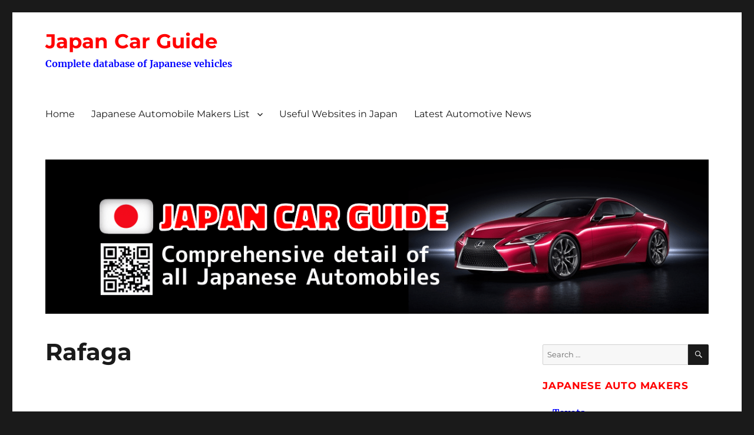

--- FILE ---
content_type: text/css
request_url: https://japancarguide.com/wp-content/uploads/so-css/so-css-twentysixteen.css?ver=1656007099
body_size: 188
content:
#masthead {
padding-top: 0px !important;
padding-bottom: 12px !important;
}

.site-title a {
color: red !important;
}
.site-title {
font-size: 34px !important;
}

.site-description {
color: blue !important ;
font-size: 16px !important;
font-weight: bold !important;
}

.widget .widget-title {
margin-bottom: 1.3125em;
font-size: 17px !important;
color: red !important;
}

.widget li a, .widget a {
color: blue !important;
font-weight: 700;
font-size: 16px !important;
}

.widget {
border-top: 1px !important;
margin-bottom: 12px !important;
padding-top: 12px !important;
}

.site-info .site-title {
    display:  none;
}

footer#colophon {
background: lightgray !important;
}
.single-post .entry-footer {
display: none;
}

.entry-footer .posted-on {
    display: none !important;
}

#subscribe-email input {
width: 85%;
height: 40px;
padding: 10px 8px;
font-size: 15px;
float: left;
border: 4px solid #006400;
}

.blog .entry-content,.single-post .entry-content {
float: none !important;
margin-right: 1% !important;
margin-left: 0% !important;
width: auto !important;
max-width: 100% !important;
}